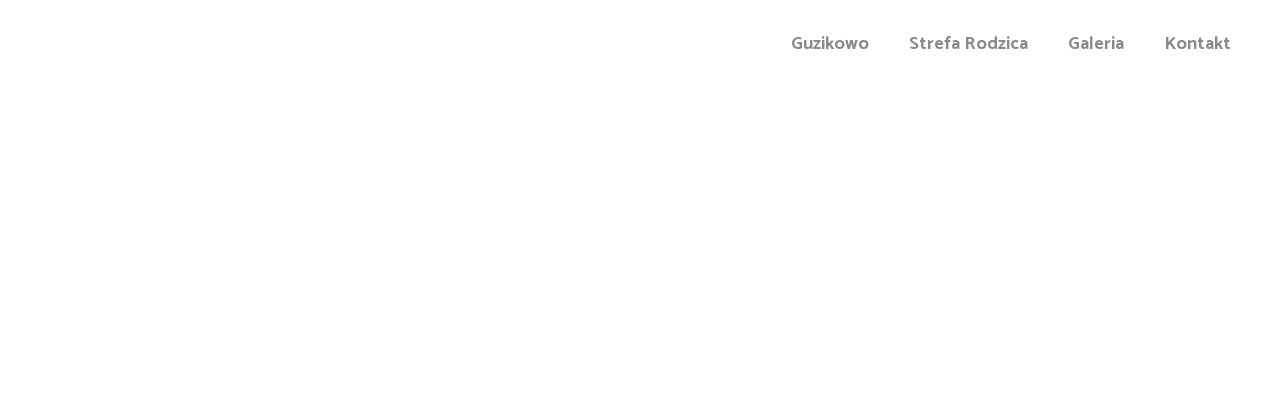

--- FILE ---
content_type: text/css
request_url: http://guzikowo.edu.pl/wp-content/themes/bridge/css/style_dynamic_responsive.css?ver=1585519100
body_size: 290
content:
		@media only screen and (max-width: 1000px){
										}
		@media only screen and (min-width: 480px) and (max-width: 768px){

					section.parallax_section_holder{
			height: auto !important;
			min-height: 200px;
			}
						}
		@media only screen and (max-width: 768px){
		
		
					h3, h3 a {
			font-size: 51px; 									}
		
		
		
		
		
		
		
		
		
		
		
		}
		@media only screen and (max-width: 600px) {
		
		
					h3, h3 a {
			font-size: 37px; 			line-height: 47px; 						}
		
					h4, h4 a {
			font-size: 22px; 			line-height: 32px; 						}
		
					h5, h5 a {
			font-size: 22px; 									}
		
		
					body,
			p {
			font-size: 16px; 									}
		
		
		
		
				}
		@media only screen and (max-width: 480px){

					section.parallax_section_holder {
			height: auto !important;
			min-height: 200px;
			}
		
				
				}
		
		
	